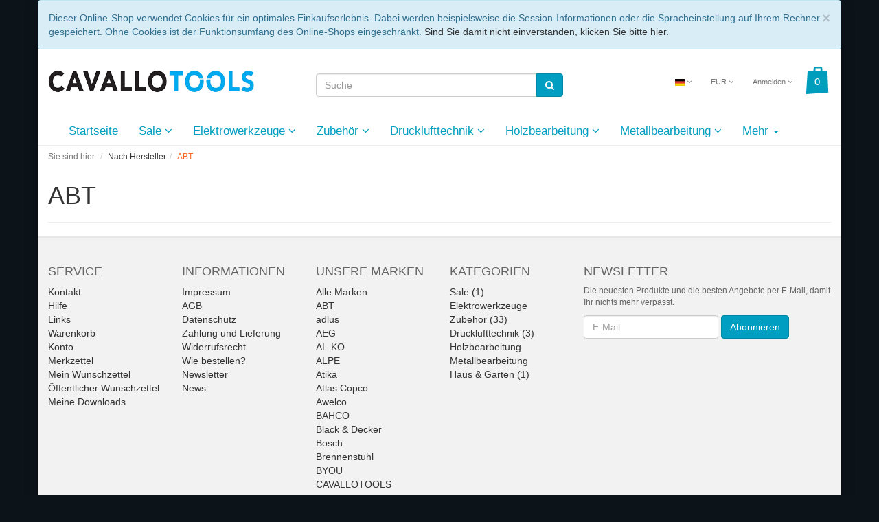

--- FILE ---
content_type: text/html; charset=UTF-8
request_url: https://c-tools24.de/shop/Nach-Hersteller/ABT/
body_size: 8787
content:
<!DOCTYPE html>
<html lang="de" >
    <head>
                        <meta http-equiv="X-UA-Compatible" content="IE=edge"><meta name="viewport" id="Viewport" content="width=device-width, initial-scale=1, maximum-scale=1, minimum-scale=1, user-scalable=no"><meta http-equiv="Content-Type" content="text/html; charset=UTF-8"><title>c-tools24 Werkzeughandel | ABT | online kaufen </title><meta name="description" content="nach hersteller, abt -"><meta name="keywords" content="nach, hersteller, abt, -"><meta property="og:site_name" content="https://c-tools24.de/shop/"><meta property="og:title" content="c-tools24 Werkzeughandel | ABT | online kaufen "><meta property="og:description" content="nach hersteller, abt -"><meta property="og:type" content="website"><meta property="og:image" content="https://c-tools24.de/shop/out/flow/img/basket.png"><meta property="og:url" content="https://c-tools24.de/shop/"><link rel="canonical" href="https://c-tools24.de/shop/Nach-Hersteller/ABT/"><link rel="alternate" hreflang="x-default" href="https://c-tools24.de/shop/Nach-Hersteller/ABT/"/><link rel="alternate" hreflang="de" href="https://c-tools24.de/shop/Nach-Hersteller/ABT/"/><!-- iOS Homescreen Icon (version < 4.2)--><link rel="apple-touch-icon-precomposed" media="screen and (resolution: 163dpi)" href="" /><!-- iOS Homescreen Icon --><link rel="apple-touch-icon-precomposed" href="" /><!-- iPad Homescreen Icon (version < 4.2) --><link rel="apple-touch-icon-precomposed" media="screen and (resolution: 132dpi)" href="" /><!-- iPad Homescreen Icon --><link rel="apple-touch-icon-precomposed" sizes="72x72" href="" /><!-- iPhone 4 Homescreen Icon (version < 4.2) --><link rel="apple-touch-icon-precomposed" media="screen and (resolution: 326dpi)" href="" /><!-- iPhone 4 Homescreen Icon --><link rel="apple-touch-icon-precomposed" sizes="114x114" href="" /><!-- new iPad Homescreen Icon and iOS Version > 4.2 --><link rel="apple-touch-icon-precomposed" sizes="144x144" href="" /><!-- Windows 8 --><meta name="msapplication-TileColor" content="#D83434"> <!-- Kachel-Farbe --><meta name="msapplication-TileImage" content=""><!-- Fluid --><link rel="fluid-icon" href="" title="c-tools24 Werkzeughandel | ABT | online kaufen " /><!-- Shortcut Icons --><link rel="shortcut icon" href="?rand=1" type="image/x-icon" /><link rel="icon" href="" sizes="16x16" /><link rel="icon" href="" sizes="32x32" /><link rel="icon" href="" sizes="48x48" /><link rel="icon" href="" sizes="64x64" /><link rel="icon" href="" sizes="128x128" />

                <link rel="stylesheet" type="text/css" href="https://c-tools24.de/shop/out/flow/src/css/styles.min.css?1498306999" />
<link rel="stylesheet" type="text/css" href="https://c-tools24.de/shop/modules/tronet/trosofortueberweisung/out/src/css/trosofortueberweisung.css" />


        <!-- HTML5 shim and Respond.js IE8 support of HTML5 elements and media queries -->
        <!--[if lt IE 9]>
        <script src="https://oss.maxcdn.com/libs/html5shiv/3.7.0/html5shiv.js"></script>
        <script src="https://oss.maxcdn.com/libs/respond.js/1.4.2/respond.min.js"></script>
        <![endif]-->
    </head>
  <!-- OXID eShop Community Edition, Version 4, Shopping Cart System (c) OXID eSales AG 2003 - 2025 - http://www.oxid-esales.com -->
    <body class="cl-manufacturerlist" style="background:#0C1319;">

                
        <div style="display: none;">
            <?xml version="1.0" encoding="utf-8"?>
<svg version="1.1" id="Ebene_1" xmlns="http://www.w3.org/2000/svg" xmlns:xlink="http://www.w3.org/1999/xlink" x="0px" y="0px"
	 viewBox="0 0 64 64" style="enable-background:new 0 0 64 64;" xml:space="preserve">
    <style type="text/css">
        .st0{fill: #009ebc;}
    </style>
    <symbol id="shoppingBag">
        <path class="st0" d="M55.8,11.8c-0.1-1.4-1-1.7-1-1.7s-4.6,0-10.9-0.1c0.1-2.4,0.3-7.6-1.1-8.7c-1.8-1.4-15.6-1.8-17.7-0.4
            c-1.8,1.3-1.8,6.9-1.8,9c-6.2,0-10.7,0-11.2,0L10.2,10c0,0-0.6,0.1-0.6,0.8C9.6,11.5,6.1,64,6.1,64l51.8-3.5
            C57.9,60.5,55.8,12.9,55.8,11.8z M27.9,10L28,4.1l11.6,0.1v5.9C35.9,10,31.6,10,27.9,10z"/>
        <text class="shopping-bag-text" x="32" y="43" stroke="none" fill="#FFFFFF" style="font-size: 225%; text-anchor: middle;">0</text>
    </symbol>
    <symbol id="shoppingBagMini">
        <polygon class="shopping-bag-stroke" fill="none" stroke="currentColor" stroke-width="2" stroke-miterlimit="10" points="44,18 54,18 54,63 10,63 10,18 20,18 "/>
        <path class="shopping-bag-stroke" fill="none" stroke="currentColor" stroke-width="2" stroke-miterlimit="10" d="M22,24V11c0-5.523,4.477-10,10-10s10,4.477,10,10v13"/>
        <text class="shopping-bag-text" x="32" y="43" stroke="currentColor" fill="#FFFFFF" stroke-width="2" style="font-size: 225%; text-anchor: middle;">0</text>
    </symbol>
</svg>        </div>
        

        <div class="container">
            <div class="main-row">
                                        
    
            <div id="cookieNote">
        <div class="alert alert-info" style="margin: 0;">
            <button type="button" class="close" data-dismiss="alert">
                <span aria-hidden="true">&times;</span><span class="sr-only">COOKIE_NOTE_CLOSE</span>
            </button>
            Dieser Online-Shop verwendet Cookies für ein optimales Einkaufserlebnis. Dabei werden beispielsweise die Session-Informationen oder die Spracheinstellung auf Ihrem Rechner gespeichert. Ohne Cookies ist der Funktionsumfang des Online-Shops eingeschränkt.
            <span class="cancelCookie"><a href="https://c-tools24.de/shop/cookies/" title="Sind Sie damit nicht einverstanden, klicken Sie bitte hier.">Sind Sie damit nicht einverstanden, klicken Sie bitte hier.</a></span>
        </div>
    </div>
    


  

    
    <header id="header">

        <div class="container-fluid">

            <div class="header-box">

                <div class="row">
                    <div class="col-xs-5 col-sm-6 col-md-4 logo-col">
                        
                                                                                                                <a href="https://c-tools24.de/shop/" title="c-tools24 Werkzeughandel">
                                <img src="https://c-tools24.de/shop/out/flow/img/logo_n_ctools.png" alt="c-tools24 Werkzeughandel" style="width:auto;max-width:300px;height:auto;max-height:65px;">
                            </a>
                        
                    </div>
                    <div class="col-xs-7 col-sm-6 col-md-4 col-md-push-4 menus-col">
                        
                            <div class="menu-dropdowns pull-right">
                                
                                                                        <div class="btn-group languages-menu">
        <button type="button" class="btn dropdown-toggle" data-toggle="dropdown">
                        
                <img src="https://c-tools24.de/shop/out/flow/img/lang/de.png" alt=""/> <i class="fa fa-angle-down"></i>
            
        </button>
        <ul class="dropdown-menu dropdown-menu-right" role="menu">
            
                                                                                                                        <li class="active">
                        <a class="flag de" title="Deutsch" href="https://c-tools24.de/shop/Nach-Hersteller/ABT/" hreflang="de">
                            <img src="https://c-tools24.de/shop/out/flow/img/lang/de.png" alt=""/> Deutsch
                        </a>
                    </li>
                            
        </ul>
    </div>

                                
                                
                                                                        <div class="btn-group currencies-menu">
        <button type="button" class="btn dropdown-toggle" data-toggle="dropdown">
            
                EUR <i class="fa fa-angle-down"></i>
            
        </button>
        <ul class="dropdown-menu dropdown-menu-right" role="menu">
            
                                                                                                                            <li class="active"><a href="https://c-tools24.de/shop/Nach-Hersteller/ABT/?cur=0" title="EUR">EUR</a>
                                                        <li><a href="https://c-tools24.de/shop/Nach-Hersteller/ABT/?cur=1" title="GBP">GBP</a>
                                                        <li><a href="https://c-tools24.de/shop/Nach-Hersteller/ABT/?cur=2" title="CHF">CHF</a>
                                                        <li><a href="https://c-tools24.de/shop/Nach-Hersteller/ABT/?cur=3" title="USD">USD</a>
                            
        </ul>
    </div>

                                

                                
                                                                                                                                                                                        <div class="btn-group service-menu showLogin">
    <button type="button" class="btn dropdown-toggle" data-toggle="dropdown" data-href="https://c-tools24.de/shop/mein-konto/">
        
                            Anmelden
                                    <i class="fa fa-angle-down hidden-xs"></i>
        
    </button>
    <ul class="dropdown-menu dropdown-menu-right pull-right" role="menu">
        
            <li>
                <div class="row">
                    <div class="col-xs-12 col-sm-5 pull-right">
                        <div class="service-menu-box clearfix">
                            <div class="topPopList">
    
        <span class="lead">Konto</span>
        <div class="flyoutBox">
            <ul id="services" class="list-unstyled">
                
                    <li>
                        <a href="https://c-tools24.de/shop/mein-konto/">Mein Konto</a>
                    </li>
                                            <li>
                            <a href="https://c-tools24.de/shop/mein-produktvergleich/">Mein Artikelvergleich</a>                         </li>
                                        <li>
                        <a href="https://c-tools24.de/shop/mein-merkzettel/"><span>Mein Merkzettel</span></a>
                                            </li>
                                            <li>
                            <a href="https://c-tools24.de/shop/mein-wunschzettel/"><span>Mein Wunschzettel</span></a>
                                                    </li>
                                                                <li>
                            <a href="https://c-tools24.de/shop/meine-lieblingslisten/"><span>Meine Lieblingslisten</span></a>
                                                    </li>
                                                                <li>
                            <a href="https://c-tools24.de/shop/index.php?cl=account_downloads"><span>Meine Downloads</span></a>
                        </li>
                                    
            </ul>
        </div>
    
</div>                                                    </div>
                    </div>
                                            <div class="col-xs-12 col-sm-7">
                            <div class="service-menu-box clearfix">
                                    <form class="form" id="login" name="login" action="https://c-tools24.de/shop/index.php?" method="post">
        <div id="loginBox" class="loginBox" >
            
<input type="hidden" name="lang" value="0" />
            <input type="hidden" name="mnid" value="70050cf698a89f40a8b83f288a865a9a" />
<input type="hidden" name="listtype" value="manufacturer" />
<input type="hidden" name="actcontrol" value="manufacturerlist" />

            <input type="hidden" name="fnc" value="login_noredirect">
            <input type="hidden" name="cl" value="manufacturerlist">
                        <input type="hidden" name="pgNr" value="0">
            <input type="hidden" name="CustomError" value="loginBoxErrors">
            
            <span class="lead">Anmelden</span>

            <div class="form-group">
                <input id="loginEmail" type="email" name="lgn_usr" value="" class="form-control" placeholder="E-Mail-Adresse">
            </div>

            <div class="form-group">
                <div class="input-group">
                    <input id="loginPasword" type="password" name="lgn_pwd" class="form-control" value="" placeholder="Passwort">
                    <span class="input-group-btn">
                        <a class="forgotPasswordOpener btn btn-default" href="https://c-tools24.de/shop/passwort-vergessen/" title="Passwort vergessen?">?</a>
                    </span>
                </div>
            </div>

                            <div class="checkbox">
                    <label>
                        <input type="checkbox" class="checkbox" value="1" name="lgn_cook" id="remember"> Passwort merken
                    </label>
                </div>
            
            <button type="submit" class="btn btn-primary">Anmelden</button>

                            <a class="btn" id="registerLink" role="button" href="https://c-tools24.de/shop/konto-eroeffnen/" title="Registrieren">Registrieren</a>
            
                    </div>
    </form>
                            </div>
                        </div>
                                    </div>
            </li>
        
    </ul>
</div>
                                

                                
                                                                                                                                                                                        <div class="btn-group minibasket-menu">
    <button type="button" class="btn dropdown-toggle" data-toggle="dropdown" data-href="https://c-tools24.de/shop/warenkorb/">
        
            <svg class="shopping-bag" viewBox="0 0 64 64">
                <use xlink:href="#shoppingBag" />             </svg>
        
    </button>
    <ul class="dropdown-menu dropdown-menu-right pull-right" role="menu">
        
            <li>
                <div class="row">
                    <div class="col-xs-12 pull-right">
                        <div class="minibasket-menu-box">
                            

            
            <div class="alert alert-info">Der Warenkorb ist leer.</div>
        
    
                        </div>
                    </div>
                </div>
            </li>
        
    </ul>
</div>
                                
                            </div>
                        
                    </div>
                    <div class="col-xs-12 col-sm-12 col-md-4 col-md-pull-4 search-col">
                        
            <form class="form search" role="form" action="https://c-tools24.de/shop/index.php?" method="get" name="search">
            
<input type="hidden" name="lang" value="0" />
            <input type="hidden" name="cl" value="search">

            
                <div class="input-group">
                    
                        <input class="form-control" type="text" id="searchParam" name="searchparam" value="" placeholder="Suche">
                    

                    
                        <span class="input-group-btn">
                            <button type="submit" class="btn btn-primary" title="Suchen">
                                <i class="fa fa-search"></i>
                            </button>
                        </span>
                    
                </div>
            
        </form>
                        </div>
                </div>

            </div>
        </div>

        
            <nav id="mainnav" class="navbar navbar-default" role="navigation">
            <div class="container-fluid">

                
                    <div class="navbar-header">
                        
                            <button type="button" class="navbar-toggle" data-toggle="collapse" data-target=".navbar-ex1-collapse">
                                <span class="sr-only">Toggle navigation</span>
                                <span class="icon-bar"></span>
                                <span class="icon-bar"></span>
                                <span class="icon-bar"></span>
                            </button><span class="visible-xs-inline">Menü</span>
                        
                    </div>
                    <div class="collapse navbar-collapse navbar-ex1-collapse">
                        <ul id="navigation" class="nav navbar-nav">
                            
                                <li >
                                    <a href="https://c-tools24.de/shop/">Startseite</a>
                                </li>

                                                                                                                                                                                                                                                                                                                                                                                            
                                        <li class=" dropdown">
                                            <a href="https://c-tools24.de/shop/Sale-oxid/" class="dropdown-toggle" data-toggle="dropdown">
                                                Sale <i class="fa fa-angle-down"></i>                                            </a>

                                                                                            <ul class="dropdown-menu">
                                                                                                                                                                        
                                                                                                                            <li >
                                                                    <a  href="https://c-tools24.de/shop/Sale-oxid/B-Ware-HiKOKI/">B-Ware HiKOKI</a>
                                                                </li>
                                                                                                                                                                                                                                                                                                                                                                                                        
                                                                                                                            <li >
                                                                    <a  href="https://c-tools24.de/shop/Sale-oxid/B-Ware-Metabo/">B-Ware Metabo</a>
                                                                </li>
                                                                                                                                                                                                                                                                                                                                    </ul>
                                                                                    </li>
                                                                                                                                                
                                        <li class=" dropdown">
                                            <a href="https://c-tools24.de/shop/Elektrowerkzeuge/" class="dropdown-toggle" data-toggle="dropdown">
                                                Elektrowerkzeuge <i class="fa fa-angle-down"></i>                                            </a>

                                                                                            <ul class="dropdown-menu">
                                                                                                                                                                                                                                                                                    
                                                                                                                            <li >
                                                                    <a  href="https://c-tools24.de/shop/Elektrowerkzeuge/Akku-Geraete/">Akku-Geräte</a>
                                                                </li>
                                                                                                                                                                                                                                                                                            
                                                                                                                            <li >
                                                                    <a  href="https://c-tools24.de/shop/Elektrowerkzeuge/Bohrmaschine/">Bohrmaschine</a>
                                                                </li>
                                                                                                                                                                                                                                                                                            
                                                                                                                            <li >
                                                                    <a  href="https://c-tools24.de/shop/Elektrowerkzeuge/Schlagbohrmaschine/">Schlagbohrmaschine</a>
                                                                </li>
                                                                                                                                                                                                                                                                                            
                                                                                                                            <li >
                                                                    <a  href="https://c-tools24.de/shop/Elektrowerkzeuge/Bohrhammer/">Bohrhammer</a>
                                                                </li>
                                                                                                                                                                                                                                                                                            
                                                                                                                            <li >
                                                                    <a  href="https://c-tools24.de/shop/Elektrowerkzeuge/Multihammer/">Multihammer</a>
                                                                </li>
                                                                                                                                                                                                                                                                                            
                                                                                                                            <li >
                                                                    <a  href="https://c-tools24.de/shop/Elektrowerkzeuge/Kombihammer/">Kombihammer</a>
                                                                </li>
                                                                                                                                                                                                                                                                                            
                                                                                                                            <li >
                                                                    <a  href="https://c-tools24.de/shop/Elektrowerkzeuge/Meisselhammer/">Meißelhammer</a>
                                                                </li>
                                                                                                                                                                                                                                                                                            
                                                                                                                            <li >
                                                                    <a  href="https://c-tools24.de/shop/Elektrowerkzeuge/Stichsaege/">Stichsäge</a>
                                                                </li>
                                                                                                                                                                                                                                                                                            
                                                                                                                            <li >
                                                                    <a  href="https://c-tools24.de/shop/Elektrowerkzeuge/Saebelsaege/">Säbelsäge</a>
                                                                </li>
                                                                                                                                                                                                                                                                                            
                                                                                                                            <li >
                                                                    <a  href="https://c-tools24.de/shop/Elektrowerkzeuge/Multimaster/">Multimaster</a>
                                                                </li>
                                                                                                                                                                                                                                                                                            
                                                                                                                            <li >
                                                                    <a  href="https://c-tools24.de/shop/Elektrowerkzeuge/Schrauber/">Schrauber</a>
                                                                </li>
                                                                                                                                                                                                                                                                                            
                                                                                                                            <li >
                                                                    <a  href="https://c-tools24.de/shop/Elektrowerkzeuge/Ruehrwerk/">Rührwerk</a>
                                                                </li>
                                                                                                                                                                                                                                                                                            
                                                                                                                            <li >
                                                                    <a  href="https://c-tools24.de/shop/Elektrowerkzeuge/Hobel/">Hobel</a>
                                                                </li>
                                                                                                                                                                                                                                                                                            
                                                                                                                            <li >
                                                                    <a  href="https://c-tools24.de/shop/Elektrowerkzeuge/Handkreissaege/">Handkreissäge</a>
                                                                </li>
                                                                                                                                                                                                                                                                                            
                                                                                                                            <li >
                                                                    <a  href="https://c-tools24.de/shop/Elektrowerkzeuge/Schleifmaschine/">Schleifmaschine</a>
                                                                </li>
                                                                                                                                                                                                                                                                                            
                                                                                                                            <li >
                                                                    <a  href="https://c-tools24.de/shop/Elektrowerkzeuge/Winkelschleifer/">Winkelschleifer</a>
                                                                </li>
                                                                                                                                                                                                                                                                                            
                                                                                                                            <li >
                                                                    <a  href="https://c-tools24.de/shop/Elektrowerkzeuge/Dreieckschleifer/">Dreieckschleifer</a>
                                                                </li>
                                                                                                                                                                                                                                                                                            
                                                                                                                            <li >
                                                                    <a  href="https://c-tools24.de/shop/Elektrowerkzeuge/Mischer/">Mischer</a>
                                                                </li>
                                                                                                                                                                                                                                                                                            
                                                                                                                            <li >
                                                                    <a  href="https://c-tools24.de/shop/Elektrowerkzeuge/Exzenterschleifer/">Exzenterschleifer</a>
                                                                </li>
                                                                                                                                                                                                                                                                                            
                                                                                                                            <li >
                                                                    <a  href="https://c-tools24.de/shop/Elektrowerkzeuge/Geradschleifer/">Geradschleifer</a>
                                                                </li>
                                                                                                                                                                                                                                                                                            
                                                                                                                            <li >
                                                                    <a  href="https://c-tools24.de/shop/Elektrowerkzeuge/Schwingschleifer/">Schwingschleifer</a>
                                                                </li>
                                                                                                                                                                                                                                                                                            
                                                                                                                            <li >
                                                                    <a  href="https://c-tools24.de/shop/Elektrowerkzeuge/Metalltrennschleifer/">Metalltrennschleifer</a>
                                                                </li>
                                                                                                                                                                                                                                                                                            
                                                                                                                            <li >
                                                                    <a  href="https://c-tools24.de/shop/Elektrowerkzeuge/Winkelpolierer/">Winkelpolierer</a>
                                                                </li>
                                                                                                                                                                                                                                                                                            
                                                                                                                            <li >
                                                                    <a  href="https://c-tools24.de/shop/Elektrowerkzeuge/Bandschleifer/">Bandschleifer</a>
                                                                </li>
                                                                                                                                                                                                                                                                                            
                                                                                                                            <li >
                                                                    <a  href="https://c-tools24.de/shop/Elektrowerkzeuge/Oberfraese/">Oberfräse</a>
                                                                </li>
                                                                                                                                                                                                                                                                                            
                                                                                                                            <li >
                                                                    <a  href="https://c-tools24.de/shop/Elektrowerkzeuge/Baugeraete/">Baugeräte</a>
                                                                </li>
                                                                                                                                                                                                                                                                                                                                                                                                        
                                                                                                                            <li >
                                                                    <a  href="https://c-tools24.de/shop/Elektrowerkzeuge/Klebepistole/">Klebepistole</a>
                                                                </li>
                                                                                                                                                                                                                                                                                                                                                                                                                                                                                                                    
                                                                                                                            <li >
                                                                    <a  href="https://c-tools24.de/shop/Elektrowerkzeuge/Magnet-Bohrmaschine/">Magnet-Bohrmaschine</a>
                                                                </li>
                                                                                                                                                                                                                                                                                            
                                                                                                                            <li >
                                                                    <a  href="https://c-tools24.de/shop/Elektrowerkzeuge/Kurvenschere/">Kurvenschere</a>
                                                                </li>
                                                                                                                                                                                                                                                                                            
                                                                                                                            <li >
                                                                    <a  href="https://c-tools24.de/shop/Elektrowerkzeuge/Tauchsaege/">Tauchsäge</a>
                                                                </li>
                                                                                                                                                                                                                                                                                                                                                                                                                                                                                                                                                                                                                                
                                                                                                                            <li >
                                                                    <a  href="https://c-tools24.de/shop/Elektrowerkzeuge/Satiniermaschine/">Satiniermaschine</a>
                                                                </li>
                                                                                                                                                                                                                                                                                            
                                                                                                                            <li >
                                                                    <a  href="https://c-tools24.de/shop/Elektrowerkzeuge/Heissluftgeblaese/">Heißluftgebläse</a>
                                                                </li>
                                                                                                                                                                                                                                                                                            
                                                                                                                            <li >
                                                                    <a  href="https://c-tools24.de/shop/Elektrowerkzeuge/Schweisstechnik/">Schweißtechnik</a>
                                                                </li>
                                                                                                                                                                                                                                                                                            
                                                                                                                            <li >
                                                                    <a  href="https://c-tools24.de/shop/Elektrowerkzeuge/Fraesmaschinen/">Fräsmaschinen</a>
                                                                </li>
                                                                                                                                                                                                                        </ul>
                                                                                    </li>
                                                                                                                                                
                                        <li class=" dropdown">
                                            <a href="https://c-tools24.de/shop/Zubehoer/" class="dropdown-toggle" data-toggle="dropdown">
                                                Zubehör <i class="fa fa-angle-down"></i>                                            </a>

                                                                                            <ul class="dropdown-menu">
                                                                                                                                                                        
                                                                                                                            <li >
                                                                    <a  href="https://c-tools24.de/shop/Zubehoer/Bit-Box/">Bit Box</a>
                                                                </li>
                                                                                                                                                                                                                                                                                            
                                                                                                                            <li >
                                                                    <a  href="https://c-tools24.de/shop/Zubehoer/Saegekette/">Sägekette</a>
                                                                </li>
                                                                                                                                                                                                                                                                                            
                                                                                                                            <li >
                                                                    <a  href="https://c-tools24.de/shop/Zubehoer/Bohrer/">Bohrer</a>
                                                                </li>
                                                                                                                                                                                                                                                                                            
                                                                                                                            <li >
                                                                    <a  href="https://c-tools24.de/shop/Zubehoer/Meissel/">Meißel</a>
                                                                </li>
                                                                                                                                                                                                                                                                                            
                                                                                                                            <li >
                                                                    <a  href="https://c-tools24.de/shop/Zubehoer/Saegeblaetter/">Sägeblätter</a>
                                                                </li>
                                                                                                                                                                                                                                                                                            
                                                                                                                            <li >
                                                                    <a  href="https://c-tools24.de/shop/Zubehoer/Lochsaegen/">Lochsägen</a>
                                                                </li>
                                                                                                                                                                                                                                                                                            
                                                                                                                            <li >
                                                                    <a  href="https://c-tools24.de/shop/Zubehoer/Schleifen/">Schleifen</a>
                                                                </li>
                                                                                                                                                                                                                                                                                            
                                                                                                                            <li >
                                                                    <a  href="https://c-tools24.de/shop/Zubehoer/Fraesersatz/">Fräsersatz</a>
                                                                </li>
                                                                                                                                                                                                                                                                                            
                                                                                                                            <li >
                                                                    <a  href="https://c-tools24.de/shop/Zubehoer/Bandsaegeblaetter/">Bandsägeblätter</a>
                                                                </li>
                                                                                                                                                                                                                                                                                            
                                                                                                                            <li >
                                                                    <a  href="https://c-tools24.de/shop/Zubehoer/Trennscheiben/">Trennscheiben</a>
                                                                </li>
                                                                                                                                                                                                                                                                                            
                                                                                                                            <li >
                                                                    <a  href="https://c-tools24.de/shop/Zubehoer/Handwerkzeuge/">Handwerkzeuge</a>
                                                                </li>
                                                                                                                                                                                                                                                                                            
                                                                                                                            <li >
                                                                    <a  href="https://c-tools24.de/shop/Zubehoer/Diverses/">Diverses</a>
                                                                </li>
                                                                                                                                                                                                                                                                                            
                                                                                                                            <li >
                                                                    <a  href="https://c-tools24.de/shop/Zubehoer/Systainer/">Systainer</a>
                                                                </li>
                                                                                                                                                                                                                                                                                            
                                                                                                                            <li >
                                                                    <a  href="https://c-tools24.de/shop/Zubehoer/Winkelvorsatz/">Winkelvorsatz</a>
                                                                </li>
                                                                                                                                                                                                                                                                                            
                                                                                                                            <li >
                                                                    <a  href="https://c-tools24.de/shop/Zubehoer/Bohrfutter/">Bohrfutter</a>
                                                                </li>
                                                                                                                                                                                                                                                                                            
                                                                                                                            <li >
                                                                    <a  href="https://c-tools24.de/shop/Zubehoer/Spannzangen/">Spannzangen</a>
                                                                </li>
                                                                                                                                                                                                                                                                                            
                                                                                                                            <li >
                                                                    <a  href="https://c-tools24.de/shop/Zubehoer/Collomix-Zubehoer/">Collomix Zubehör</a>
                                                                </li>
                                                                                                                                                                                                                                                                                            
                                                                                                                            <li >
                                                                    <a  href="https://c-tools24.de/shop/Zubehoer/Festool-Zubehoer/">Festool Zubehör</a>
                                                                </li>
                                                                                                                                                                                                                                                                                            
                                                                                                                            <li >
                                                                    <a  href="https://c-tools24.de/shop/Zubehoer/Schleifscheibe/">Schleifscheibe</a>
                                                                </li>
                                                                                                                                                                                                                        </ul>
                                                                                    </li>
                                                                                                                                                
                                        <li class=" dropdown">
                                            <a href="https://c-tools24.de/shop/Drucklufttechnik/" class="dropdown-toggle" data-toggle="dropdown">
                                                Drucklufttechnik <i class="fa fa-angle-down"></i>                                            </a>

                                                                                            <ul class="dropdown-menu">
                                                                                                                                                                        
                                                                                                                            <li >
                                                                    <a  href="https://c-tools24.de/shop/Drucklufttechnik/Druckluft-Blaspistole/">Druckluft - Blaspistole</a>
                                                                </li>
                                                                                                                                                                                                                                                                                            
                                                                                                                            <li >
                                                                    <a  href="https://c-tools24.de/shop/Drucklufttechnik/Druckluft-Bohrmaschine/">Druckluft - Bohrmaschine</a>
                                                                </li>
                                                                                                                                                                                                                                                                                                                                                                                                        
                                                                                                                            <li >
                                                                    <a  href="https://c-tools24.de/shop/Drucklufttechnik/Druckluft-Farbspritzpistolen/">Druckluft - Farbspritzpistolen</a>
                                                                </li>
                                                                                                                                                                                                                                                                                                                                                                                                                                                                                                                    
                                                                                                                            <li >
                                                                    <a  href="https://c-tools24.de/shop/Drucklufttechnik/Druckluft-Klammergeraet/">Druckluft - Klammergerät</a>
                                                                </li>
                                                                                                                                                                                                                                                                                            
                                                                                                                            <li >
                                                                    <a  href="https://c-tools24.de/shop/Drucklufttechnik/Druckluft-Kompressoren/">Druckluft - Kompressoren</a>
                                                                </li>
                                                                                                                                                                                                                                                                                                                                                                                                        
                                                                                                                            <li >
                                                                    <a  href="https://c-tools24.de/shop/Drucklufttechnik/Druckluft-Ratschenschrauber/">Druckluft - Ratschenschrauber</a>
                                                                </li>
                                                                                                                                                                                                                                                                                                                                                                                                                                                                                                                    
                                                                                                                            <li >
                                                                    <a  href="https://c-tools24.de/shop/Drucklufttechnik/Druckluft-Schlagschrauber/">Druckluft - Schlagschrauber</a>
                                                                </li>
                                                                                                                                                                                                                                                                                            
                                                                                                                            <li >
                                                                    <a  href="https://c-tools24.de/shop/Drucklufttechnik/Druckluft-Schrauber/">Druckluft - Schrauber</a>
                                                                </li>
                                                                                                                                                                                                                                                                                                                                                                                                        
                                                                                                                            <li >
                                                                    <a  href="https://c-tools24.de/shop/Drucklufttechnik/Druckluft-Zubehoer/">Druckluft Zubehör</a>
                                                                </li>
                                                                                                                                                                                                                                                                                            
                                                                                                                            <li >
                                                                    <a  href="https://c-tools24.de/shop/Drucklufttechnik/Druckluft-Kombinagler/">Druckluft-Kombinagler</a>
                                                                </li>
                                                                                                                                                                                                                                                                                                                                    </ul>
                                                                                    </li>
                                                                                                                                                
                                        <li class=" dropdown">
                                            <a href="https://c-tools24.de/shop/Holzbearbeitung/" class="dropdown-toggle" data-toggle="dropdown">
                                                Holzbearbeitung <i class="fa fa-angle-down"></i>                                            </a>

                                                                                            <ul class="dropdown-menu">
                                                                                                                                                                        
                                                                                                                            <li >
                                                                    <a  href="https://c-tools24.de/shop/Holzbearbeitung/Bandsaege/">Bandsäge</a>
                                                                </li>
                                                                                                                                                                                                                                                                                                                                                                                                        
                                                                                                                            <li >
                                                                    <a  href="https://c-tools24.de/shop/Holzbearbeitung/Brennholzwippsaege/">Brennholzwippsäge</a>
                                                                </li>
                                                                                                                                                                                                                                                                                                                                                                                                        
                                                                                                                            <li >
                                                                    <a  href="https://c-tools24.de/shop/Holzbearbeitung/Hobelmaschine/">Hobelmaschine</a>
                                                                </li>
                                                                                                                                                                                                                                                                                            
                                                                                                                            <li >
                                                                    <a  href="https://c-tools24.de/shop/Holzbearbeitung/Kapp-und-Gehrungssaege/">Kapp- und Gehrungssäge</a>
                                                                </li>
                                                                                                                                                                                                                                                                                                                                                                                                        
                                                                                                                            <li >
                                                                    <a  href="https://c-tools24.de/shop/Holzbearbeitung/Spaeneabsauganlage/">Späneabsauganlage</a>
                                                                </li>
                                                                                                                                                                                                                                                                                            
                                                                                                                            <li >
                                                                    <a  href="https://c-tools24.de/shop/Holzbearbeitung/Tischkreissaege/">Tischkreissäge</a>
                                                                </li>
                                                                                                                                                                                                                                                                                                                                    </ul>
                                                                                    </li>
                                                                                                                                                                                                                    
                                        <li class=" dropdown">
                                            <a href="https://c-tools24.de/shop/Metallbearbeitung/" class="dropdown-toggle" data-toggle="dropdown">
                                                Metallbearbeitung <i class="fa fa-angle-down"></i>                                            </a>

                                                                                            <ul class="dropdown-menu">
                                                                                                                                                                        
                                                                                                                            <li >
                                                                    <a  href="https://c-tools24.de/shop/Metallbearbeitung/Fraesmaschinen/">Fräsmaschinen</a>
                                                                </li>
                                                                                                                                                                                                                                                                                                                                                                                                                                                                                                                                                                                                                                                                                                                                                                                                                                                        
                                                                                                                            <li >
                                                                    <a  href="https://c-tools24.de/shop/Metallbearbeitung/Tischbohrmaschine/">Tischbohrmaschine</a>
                                                                </li>
                                                                                                                                                                                                                        </ul>
                                                                                    </li>
                                                                                                                                                
                                        <li class=" dropdown">
                                            <a href="https://c-tools24.de/shop/Haus-Garten/" class="dropdown-toggle" data-toggle="dropdown">
                                                Haus &amp; Garten <i class="fa fa-angle-down"></i>                                            </a>

                                                                                            <ul class="dropdown-menu">
                                                                                                                                                                                                                                                                                    
                                                                                                                            <li >
                                                                    <a  href="https://c-tools24.de/shop/Haus-Garten/Elektrotechnik/">Elektrotechnik</a>
                                                                </li>
                                                                                                                                                                                                                                                                                            
                                                                                                                            <li >
                                                                    <a  href="https://c-tools24.de/shop/Haus-Garten/Farbspritzgeraete/">Farbspritzgeräte</a>
                                                                </li>
                                                                                                                                                                                                                                                                                            
                                                                                                                            <li >
                                                                    <a  href="https://c-tools24.de/shop/Haus-Garten/Gartentechnik/">Gartentechnik</a>
                                                                </li>
                                                                                                                                                                                                                                                                                                                                                                                                                                                                                                                    
                                                                                                                            <li >
                                                                    <a  href="https://c-tools24.de/shop/Haus-Garten/Reinigungsgeraete/">Reinigungsgeräte</a>
                                                                </li>
                                                                                                                                                                                                                                                                                                                                    </ul>
                                                                                    </li>
                                                                                                
                        </ul>

                        <ul class="nav navbar-nav navbar-right fixed-header-actions">

                            <li>
                                <a href="https://c-tools24.de/shop/warenkorb/" rel="nofollow">
                                    <svg class="shopping-bag-mini" viewBox="0 0 64 64">
                                        <use xlink:href="#shoppingBagMini" />                                     </svg>
                                </a>
                            </li>

                            <li>
                                <a href="javascript:void(null)" class="search-toggle" rel="nofollow">
                                    <i class="fa fa-search"></i>
                                </a>
                            </li>

                        </ul>

                        
                    </div>
                

            </div>
        </nav>
    
        

    </header>




    

    
    <div id="wrapper" >

        <div class="container-fluid">

            <div class="underdog">

                <div class="row">

                    
                </div>

                <div class="content-box">

                                            
                            
    <div class="row"><div class="col-xs-12"><ol id="breadcrumb" class="breadcrumb"><li class="text-muted">Sie sind hier:</li><li itemscope itemtype="http://data-vocabulary.org/Breadcrumb"><a href="https://c-tools24.de/shop/Nach-Hersteller/" title="Nach Hersteller" itemprop="url"><span itemprop="title">Nach Hersteller</span></a></li><li itemscope itemtype="http://data-vocabulary.org/Breadcrumb" class="active"><a href="https://c-tools24.de/shop/Nach-Hersteller/ABT/" title="ABT" itemprop="url"><span itemprop="title">ABT</span></a></li></ol></div></div>
                        
                    
                        

                    <div class="row">
                        
                        <div class="col-xs-12 ">

                            <div id="content">
                                
                                    
                                                                                
        
        <div class="page-header">
                        <h1>
                ABT
                            </h1>
        </div>

                
        
            

    
            
    

                                                                    
                            </div>

                        </div>

                                            </div>

                </div>

            </div>

        </div>

    </div>

    
            

    
    <footer id="footer">
        <div class="container-fluid">
            <div class="row">
                <div class="col-xs-12 col-md-8">
                    <div class="row">
                        <div class="footer-left-part">
                            
                                <section class="col-xs-12 col-sm-3 footer-box footer-box-service">
                                    <div class="h4 footer-box-title">Service</div>
                                    <div class="footer-box-content">
                                        
                                            <ul class="services list-unstyled">
        
            <li><a href="https://c-tools24.de/shop/kontakt/">Kontakt</a></li>
                            <li><a href="https://c-tools24.de/shop/Hilfe-Main/">Hilfe</a></li>
                                        <li><a href="https://c-tools24.de/shop/links/">Links</a></li>
                                                                <li>
                    <a href="https://c-tools24.de/shop/warenkorb/">
                        Warenkorb
                    </a>
                                    </li>
                        <li><a href="https://c-tools24.de/shop/mein-konto/">Konto</a></li>
            <li>
                <a href="https://c-tools24.de/shop/mein-merkzettel/">
                    Merkzettel
                </a>
                            </li>
                            <li>
                    <a href="https://c-tools24.de/shop/mein-wunschzettel/">
                        Mein Wunschzettel
                    </a>
                                    </li>
                <li>
                    <a href="https://c-tools24.de/shop/wunschzettel/?wishid=">
                        Öffentlicher Wunschzettel
                    </a>
                </li>
                                        <li><a href="https://c-tools24.de/shop/index.php?cl=account_downloads">Meine Downloads</a></li>
                    
    </ul>
                                        
                                    </div>
                                </section>
                            
                            
                                <section class="col-xs-12 col-sm-3 footer-box footer-box-information">
                                    <div class="h4 footer-box-title">Informationen</div>
                                    <div class="footer-box-content">
                                        
                                            <ul class="information list-unstyled">
                    <li><a href="https://c-tools24.de/shop/Impressum/">Impressum</a></li>
                            <li><a href="https://c-tools24.de/shop/AGB/">AGB</a></li>
                            <li><a href="https://c-tools24.de/shop/Datenschutz/">Datenschutz</a></li>
                            <li><a href="https://c-tools24.de/shop/Zahlung-und-Lieferung/">Zahlung und Lieferung</a></li>
                            <li><a href="https://c-tools24.de/shop/Widerrufsrecht/">Widerrufsrecht</a></li>
                            <li><a href="https://c-tools24.de/shop/Wie-bestellen/">Wie bestellen?</a></li>
                                    <li><a href="https://c-tools24.de/shop/newsletter/">Newsletter</a></li>
                            <li><a href="https://c-tools24.de/shop/news/">News</a></li>
            </ul>
                                        
                                    </div>
                                </section>
                            
                                                            
                                    <section class="col-xs-12 col-sm-3 footer-box footer-box-manufacturers">
                                        <div class="h4 footer-box-title">Unsere Marken</div>
                                        <div class="footer-box-content">
                                            
                                                <ul class="manufacturers list-unstyled">
                        <li><a href="https://c-tools24.de/shop/Nach-Hersteller/">Alle Marken</a></li>
                                                <li><a href="https://c-tools24.de/shop/Nach-Hersteller/ABT/" >ABT</a></li>
                                                                <li><a href="https://c-tools24.de/shop/Nach-Hersteller/adlus/" >adlus</a></li>
                                                                <li><a href="https://c-tools24.de/shop/Nach-Hersteller/AEG/" >AEG</a></li>
                                                                <li><a href="https://c-tools24.de/shop/Nach-Hersteller/AL-KO/" >AL-KO</a></li>
                                                                <li><a href="https://c-tools24.de/shop/Nach-Hersteller/ALPE/" >ALPE</a></li>
                                                                <li><a href="https://c-tools24.de/shop/Nach-Hersteller/Atika/" >Atika</a></li>
                                                                <li><a href="https://c-tools24.de/shop/Nach-Hersteller/Atlas-Copco/" >Atlas Copco</a></li>
                                                                <li><a href="https://c-tools24.de/shop/Nach-Hersteller/Awelco/" >Awelco</a></li>
                                                                <li><a href="https://c-tools24.de/shop/Nach-Hersteller/BAHCO/" >BAHCO</a></li>
                                                                <li><a href="https://c-tools24.de/shop/Nach-Hersteller/Black-Decker/" >Black &amp; Decker</a></li>
                                                                <li><a href="https://c-tools24.de/shop/Nach-Hersteller/Bosch/" >Bosch</a></li>
                                                                <li><a href="https://c-tools24.de/shop/Nach-Hersteller/Brennenstuhl/" >Brennenstuhl</a></li>
                                                                <li><a href="https://c-tools24.de/shop/Nach-Hersteller/BYOU/" >BYOU</a></li>
                                                                <li><a href="https://c-tools24.de/shop/Nach-Hersteller/CAVALLOTOOLS/" >CAVALLOTOOLS</a></li>
                                                                <li><a href="https://c-tools24.de/shop/Nach-Hersteller/Cedima/" >Cedima</a></li>
                                                                <li><a href="https://c-tools24.de/shop/Nach-Hersteller/Collomix/" >Collomix</a></li>
                                                                <li><a href="https://c-tools24.de/shop/Nach-Hersteller/Dewalt/" >Dewalt</a></li>
                                                                <li><a href="https://c-tools24.de/shop/Nach-Hersteller/Dolmar/" >Dolmar</a></li>
                                                                <li><a href="https://c-tools24.de/shop/Nach-Hersteller/Elektra-Beckum/" >Elektra-Beckum</a></li>
                                                                <li><a href="https://c-tools24.de/shop/Nach-Hersteller/Epple/" >Epple</a></li>
                                                                <li><a href="https://c-tools24.de/shop/Nach-Hersteller/">Mehr</a></li>
                                                                                                                                                                                                                                                                                                                                                                                                                                                                                                                                                                                                                                                                                                                                                                                                                                                                                                                                                                                                                                                                                                                                                                                                    </ul>
    

                                            
                                        </div>
                                    </section>
                                
                                
                                    <section class="col-xs-12 col-sm-3 footer-box footer-box-categories">
                                        <div class="h4 footer-box-title">Kategorien</div>
                                        <div class="footer-box-content">
                                            
                                                <ul class="categories list-unstyled">
                                                                                                                                                                                    <li><a href="https://c-tools24.de/shop/Sale-oxid/" >Sale  (1)</a></li>
                                                                                    <li><a href="https://c-tools24.de/shop/Elektrowerkzeuge/" >Elektrowerkzeuge </a></li>
                                                                                    <li><a href="https://c-tools24.de/shop/Zubehoer/" >Zubehör  (33)</a></li>
                                                                                    <li><a href="https://c-tools24.de/shop/Drucklufttechnik/" >Drucklufttechnik  (3)</a></li>
                                                                                    <li><a href="https://c-tools24.de/shop/Holzbearbeitung/" >Holzbearbeitung </a></li>
                                                                                                                <li><a href="https://c-tools24.de/shop/Metallbearbeitung/" >Metallbearbeitung </a></li>
                                                                                    <li><a href="https://c-tools24.de/shop/Haus-Garten/" >Haus &amp; Garten  (1)</a></li>
                                    </ul>
    

                                            
                                        </div>
                                    </section>
                                
                                                    </div>
                    </div>
                </div>
                <div class="col-xs-12 col-md-4">
                    <div class="row">
                        <div class="footer-right-part">
                            <div class="col-xs-6 col-xs-offset-3 col-sm-12 col-sm-offset-0">
                                                                    <section class="footer-box footer-box-newsletter">
                                        <div class="h4 footer-box-title">Newsletter</div>
                                        <div class="footer-box-content">
                                            
                                                <p class="small">Die neuesten Produkte und die besten Angebote per E-Mail, damit Ihr nichts mehr verpasst.</p>
                                                
    <form class="form-inline" role="form" action="https://c-tools24.de/shop/index.php?" method="post">
        
            <div class="hidden">
                
<input type="hidden" name="lang" value="0" />
                <input type="hidden" name="fnc" value="fill">
                <input type="hidden" name="cl" value="newsletter">
                            </div>

            
                <label class="sr-only" for="footer_newsletter_oxusername">Newsletter</label>
                <input class="form-control" type="email" name="editval[oxuser__oxusername]" id="footer_newsletter_oxusername" value="" placeholder="E-Mail">
                <button class="btn btn-primary" type="submit">Abonnieren</button>
            
        
    </form>                                            
                                        </div>
                                    </section>
                                                                                            </div>
                        </div>
                    </div>
                </div>
            </div>

            <div class="spacer"></div>

                        
                            
                    </div>

                
        
                <div id="incVatInfo">
                        * <span class="deliveryInfo">inkl. MwSt., zzgl. <a href="https://c-tools24.de/shop/Zahlung-und-Lieferung/">Versandkosten</a></span>
                    </div>
                
        
            </footer>

    <div class="legal">
        <div class="container-fluid">
            <div class="legal-box">
                <div class="row">
                    <section class="col-sm-12">
                        
                            
                                                            
                        

                        
                                                            <div>c-tools24 - Alles rund um das Thema Elektrowerkzeuge und Gartengeräte </div>


<div align="center" style="position:relative; width:100%">



<div style="border:0 none; display:block; height:164px; margin:0; padding:0; position:relative; width:190px;">
<a style="border:0 none; display:block; height:153px; left:19px; margin:0; padding:0; position:absolute; text-decoration:none; top:0; width:171px; z-index:10;" href="https://www.idealo.de/preisvergleich/Shop/118263.html#NeueMeinung" target="_blank">
<img style="border:0 none; display:block; margin:0; padding:0;" src="https://img.idealo.com/folder/Shop/118/2/118263/s1_widget2Box.png" width="171" height="153">
</a>
<img style="position:absolute; text-decoration:none; left:0; top:112px; z-index:20; border:0 none; display:block; margin:0; padding:0;" src="https://img.idealo.com/folder/Shop/118/2/118263/s1_widgetsPartnerlogo.png" width="52" height="52">
</div>



</div> 
                                                    
                    </section>
                </div>
            </div>
        </div>

    </div>



    
    <i class="fa fa-chevron-circle-up icon-4x" id="jumptotop"></i>

                            </div>
        </div>

        
        
        
            <script>
    var oFlow = oFlow || [];
    oFlow.i18n =
        {
            DD_FORM_VALIDATION_VALIDEMAIL:     'Bitte geben Sie eine gültige E-Mail-Adresse ein.',
            DD_FORM_VALIDATION_PASSWORDAGAIN:  'Die Passwörter stimmen nicht überein.',
            DD_FORM_VALIDATION_NUMBER:         'Bitte geben Sie eine Zahl ein.',
            DD_FORM_VALIDATION_INTEGER:        'Es sind keine Nachkommastellen erlaubt.',
            DD_FORM_VALIDATION_POSITIVENUMBER: 'Bitte geben Sie eine positive Zahl ein.',
            DD_FORM_VALIDATION_NEGATIVENUMBER: 'Bitte geben Sie eine negative Zahl ein.',
            DD_FORM_VALIDATION_REQUIRED:       'Bitte Wert angeben.',
            DD_FORM_VALIDATION_CHECKONE:       'Bitte wählen Sie mindestens eine Option.'
        };
</script>
            
            
            
        

        
        <!--[if gte IE 9]><style type="text/css">.gradient {filter:none;}</style><![endif]-->
        <script type="text/javascript" src="https://c-tools24.de/shop/out/flow/src/js/libs/jquery.min.js?1498307035"></script>
<script type="text/javascript" src="https://c-tools24.de/shop/out/flow/src/js/libs/jquery-ui.min.js?1498307035"></script>
<script type="text/javascript" src="https://c-tools24.de/shop/out/flow/src/js/scripts.min.js?1498307001"></script>
<script type="text/javascript" src="https://c-tools24.de/shop/out/flow/src/js/libs/jquery.cookie.min.js?1498307035"></script>
<script type="text/javascript" src="https://c-tools24.de/shop/out/flow/src/js/widgets/oxcookienote.min.js?1498307036"></script>
<script type="text/javascript" src="https://c-tools24.de/shop/out/flow/src/js/widgets/oxequalizer.min.js?1498307036"></script>
<script type="text/javascript">
$(window).load(function(){ if( !isMobileDevice() ) { oxEqualizer.equalHeight( $( '#content .subcatList .row .panel-body' ) ); } });
$.cookie('testing', 'yes'); if(!$.cookie('testing')) $('#cookieNote').hide(); else{ $('#cookieNote').show(); $.cookie('testing', null, -1);}
$('#cookieNote').oxCookieNote();
</script>


                    


<script type="text/javascript">var sBaseUrl = 'https://c-tools24.de/shop/index.php?';var sActCl = 'manufacturerlist';</script>




        
        
    </body>
</html>